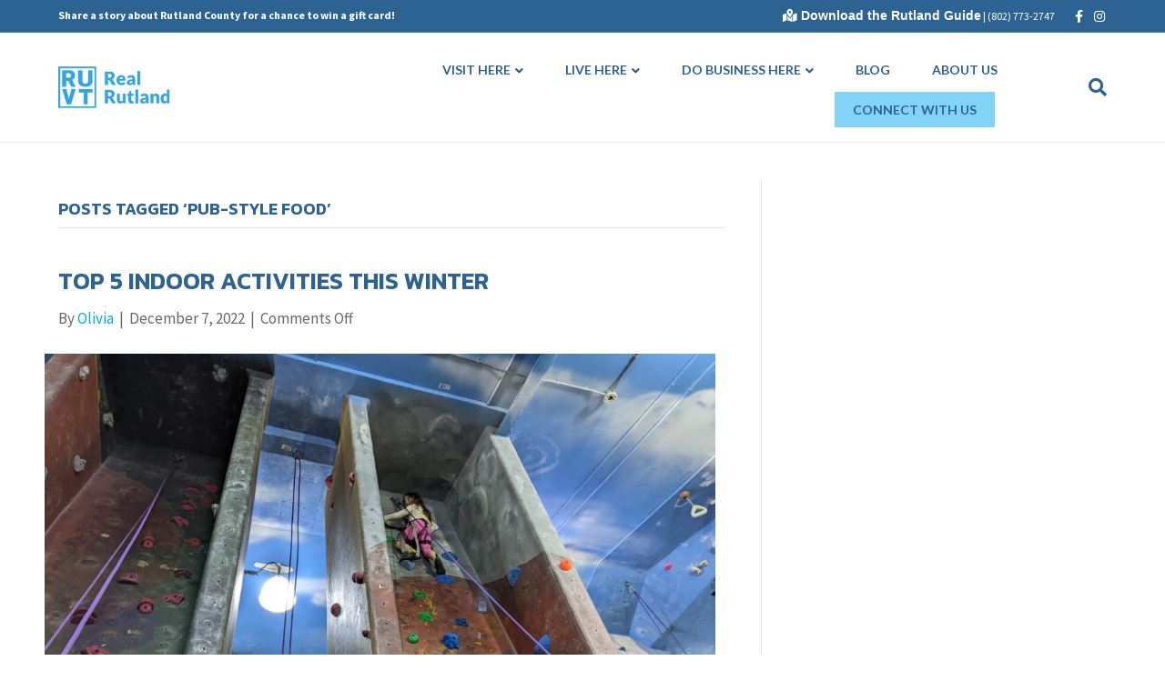

--- FILE ---
content_type: text/html; charset=UTF-8
request_url: https://realrutland.com/tag/pub-style-food/
body_size: 12491
content:
<!DOCTYPE html>
<html lang="en-US">
<head>
<meta charset="UTF-8" />
<meta name='viewport' content='width=device-width, initial-scale=1.0' />
<meta http-equiv='X-UA-Compatible' content='IE=edge' />
<link rel="profile" href="https://gmpg.org/xfn/11" />
<meta name='robots' content='index, follow, max-image-preview:large, max-snippet:-1, max-video-preview:-1' />
	<style>img:is([sizes="auto" i], [sizes^="auto," i]) { contain-intrinsic-size: 3000px 1500px }</style>
	
	<!-- This site is optimized with the Yoast SEO plugin v26.4 - https://yoast.com/wordpress/plugins/seo/ -->
	<title>pub-style food Archives - Real Rutland</title>
	<link rel="canonical" href="https://realrutland.com/tag/pub-style-food/" />
	<meta property="og:locale" content="en_US" />
	<meta property="og:type" content="article" />
	<meta property="og:title" content="pub-style food Archives - Real Rutland" />
	<meta property="og:url" content="https://realrutland.com/tag/pub-style-food/" />
	<meta property="og:site_name" content="Real Rutland" />
	<meta name="twitter:card" content="summary_large_image" />
	<meta name="twitter:site" content="@realrutland" />
	<script type="application/ld+json" class="yoast-schema-graph">{"@context":"https://schema.org","@graph":[{"@type":"CollectionPage","@id":"https://realrutland.com/tag/pub-style-food/","url":"https://realrutland.com/tag/pub-style-food/","name":"pub-style food Archives - Real Rutland","isPartOf":{"@id":"https://realrutland.com/#website"},"primaryImageOfPage":{"@id":"https://realrutland.com/tag/pub-style-food/#primaryimage"},"image":{"@id":"https://realrutland.com/tag/pub-style-food/#primaryimage"},"thumbnailUrl":"https://realrutland.com/wp-content/uploads/2022/12/PXL_20220924_190210521-scaled.jpg","breadcrumb":{"@id":"https://realrutland.com/tag/pub-style-food/#breadcrumb"},"inLanguage":"en-US"},{"@type":"ImageObject","inLanguage":"en-US","@id":"https://realrutland.com/tag/pub-style-food/#primaryimage","url":"https://realrutland.com/wp-content/uploads/2022/12/PXL_20220924_190210521-scaled.jpg","contentUrl":"https://realrutland.com/wp-content/uploads/2022/12/PXL_20220924_190210521-scaled.jpg","width":2560,"height":1920},{"@type":"BreadcrumbList","@id":"https://realrutland.com/tag/pub-style-food/#breadcrumb","itemListElement":[{"@type":"ListItem","position":1,"name":"Home","item":"https://realrutland.com/"},{"@type":"ListItem","position":2,"name":"pub-style food"}]},{"@type":"WebSite","@id":"https://realrutland.com/#website","url":"https://realrutland.com/","name":"Real Rutland","description":"Welcome to the real Rutland County — a colorful combination of country roads, quaint villages, and historic downtown centers in the heart of Vermont’s Green Mountains.","potentialAction":[{"@type":"SearchAction","target":{"@type":"EntryPoint","urlTemplate":"https://realrutland.com/?s={search_term_string}"},"query-input":{"@type":"PropertyValueSpecification","valueRequired":true,"valueName":"search_term_string"}}],"inLanguage":"en-US"}]}</script>
	<!-- / Yoast SEO plugin. -->


<link rel='dns-prefetch' href='//js.hs-scripts.com' />
<link rel='dns-prefetch' href='//www.googletagmanager.com' />
<link rel='dns-prefetch' href='//fonts.googleapis.com' />
<link href='https://fonts.gstatic.com' crossorigin rel='preconnect' />
<link rel="alternate" type="application/rss+xml" title="Real Rutland &raquo; Feed" href="https://realrutland.com/feed/" />
<link rel="alternate" type="application/rss+xml" title="Real Rutland &raquo; Comments Feed" href="https://realrutland.com/comments/feed/" />
<link rel="alternate" type="application/rss+xml" title="Real Rutland &raquo; pub-style food Tag Feed" href="https://realrutland.com/tag/pub-style-food/feed/" />
<link rel="preload" href="https://realrutland.com/wp-content/plugins/bb-plugin/fonts/fontawesome/5.15.3/webfonts/fa-brands-400.woff2" as="font" type="font/woff2" crossorigin="anonymous">
<link rel="preload" href="https://realrutland.com/wp-content/plugins/bb-plugin/fonts/fontawesome/5.15.3/webfonts/fa-solid-900.woff2" as="font" type="font/woff2" crossorigin="anonymous">
<link rel="preload" href="https://realrutland.com/wp-content/plugins/bb-plugin/fonts/fontawesome/5.15.3/webfonts/fa-regular-400.woff2" as="font" type="font/woff2" crossorigin="anonymous">
<script>
window._wpemojiSettings = {"baseUrl":"https:\/\/s.w.org\/images\/core\/emoji\/16.0.1\/72x72\/","ext":".png","svgUrl":"https:\/\/s.w.org\/images\/core\/emoji\/16.0.1\/svg\/","svgExt":".svg","source":{"concatemoji":"https:\/\/realrutland.com\/wp-includes\/js\/wp-emoji-release.min.js?ver=6.8.3"}};
/*! This file is auto-generated */
!function(s,n){var o,i,e;function c(e){try{var t={supportTests:e,timestamp:(new Date).valueOf()};sessionStorage.setItem(o,JSON.stringify(t))}catch(e){}}function p(e,t,n){e.clearRect(0,0,e.canvas.width,e.canvas.height),e.fillText(t,0,0);var t=new Uint32Array(e.getImageData(0,0,e.canvas.width,e.canvas.height).data),a=(e.clearRect(0,0,e.canvas.width,e.canvas.height),e.fillText(n,0,0),new Uint32Array(e.getImageData(0,0,e.canvas.width,e.canvas.height).data));return t.every(function(e,t){return e===a[t]})}function u(e,t){e.clearRect(0,0,e.canvas.width,e.canvas.height),e.fillText(t,0,0);for(var n=e.getImageData(16,16,1,1),a=0;a<n.data.length;a++)if(0!==n.data[a])return!1;return!0}function f(e,t,n,a){switch(t){case"flag":return n(e,"\ud83c\udff3\ufe0f\u200d\u26a7\ufe0f","\ud83c\udff3\ufe0f\u200b\u26a7\ufe0f")?!1:!n(e,"\ud83c\udde8\ud83c\uddf6","\ud83c\udde8\u200b\ud83c\uddf6")&&!n(e,"\ud83c\udff4\udb40\udc67\udb40\udc62\udb40\udc65\udb40\udc6e\udb40\udc67\udb40\udc7f","\ud83c\udff4\u200b\udb40\udc67\u200b\udb40\udc62\u200b\udb40\udc65\u200b\udb40\udc6e\u200b\udb40\udc67\u200b\udb40\udc7f");case"emoji":return!a(e,"\ud83e\udedf")}return!1}function g(e,t,n,a){var r="undefined"!=typeof WorkerGlobalScope&&self instanceof WorkerGlobalScope?new OffscreenCanvas(300,150):s.createElement("canvas"),o=r.getContext("2d",{willReadFrequently:!0}),i=(o.textBaseline="top",o.font="600 32px Arial",{});return e.forEach(function(e){i[e]=t(o,e,n,a)}),i}function t(e){var t=s.createElement("script");t.src=e,t.defer=!0,s.head.appendChild(t)}"undefined"!=typeof Promise&&(o="wpEmojiSettingsSupports",i=["flag","emoji"],n.supports={everything:!0,everythingExceptFlag:!0},e=new Promise(function(e){s.addEventListener("DOMContentLoaded",e,{once:!0})}),new Promise(function(t){var n=function(){try{var e=JSON.parse(sessionStorage.getItem(o));if("object"==typeof e&&"number"==typeof e.timestamp&&(new Date).valueOf()<e.timestamp+604800&&"object"==typeof e.supportTests)return e.supportTests}catch(e){}return null}();if(!n){if("undefined"!=typeof Worker&&"undefined"!=typeof OffscreenCanvas&&"undefined"!=typeof URL&&URL.createObjectURL&&"undefined"!=typeof Blob)try{var e="postMessage("+g.toString()+"("+[JSON.stringify(i),f.toString(),p.toString(),u.toString()].join(",")+"));",a=new Blob([e],{type:"text/javascript"}),r=new Worker(URL.createObjectURL(a),{name:"wpTestEmojiSupports"});return void(r.onmessage=function(e){c(n=e.data),r.terminate(),t(n)})}catch(e){}c(n=g(i,f,p,u))}t(n)}).then(function(e){for(var t in e)n.supports[t]=e[t],n.supports.everything=n.supports.everything&&n.supports[t],"flag"!==t&&(n.supports.everythingExceptFlag=n.supports.everythingExceptFlag&&n.supports[t]);n.supports.everythingExceptFlag=n.supports.everythingExceptFlag&&!n.supports.flag,n.DOMReady=!1,n.readyCallback=function(){n.DOMReady=!0}}).then(function(){return e}).then(function(){var e;n.supports.everything||(n.readyCallback(),(e=n.source||{}).concatemoji?t(e.concatemoji):e.wpemoji&&e.twemoji&&(t(e.twemoji),t(e.wpemoji)))}))}((window,document),window._wpemojiSettings);
</script>
<link rel='stylesheet' id='jquery.prettyphoto-css' href='https://realrutland.com/wp-content/plugins/wp-video-lightbox/css/prettyPhoto.css?ver=6.8.3' media='all' />
<link rel='stylesheet' id='video-lightbox-css' href='https://realrutland.com/wp-content/plugins/wp-video-lightbox/wp-video-lightbox.css?ver=6.8.3' media='all' />
<link rel='stylesheet' id='sbi_styles-css' href='https://realrutland.com/wp-content/plugins/instagram-feed/css/sbi-styles.min.css?ver=6.10.0' media='all' />
<style id='wp-emoji-styles-inline-css'>

	img.wp-smiley, img.emoji {
		display: inline !important;
		border: none !important;
		box-shadow: none !important;
		height: 1em !important;
		width: 1em !important;
		margin: 0 0.07em !important;
		vertical-align: -0.1em !important;
		background: none !important;
		padding: 0 !important;
	}
</style>
<link rel='stylesheet' id='wp-components-css' href='https://realrutland.com/wp-includes/css/dist/components/style.min.css?ver=6.8.3' media='all' />
<link rel='stylesheet' id='wp-preferences-css' href='https://realrutland.com/wp-includes/css/dist/preferences/style.min.css?ver=6.8.3' media='all' />
<link rel='stylesheet' id='wp-block-editor-css' href='https://realrutland.com/wp-includes/css/dist/block-editor/style.min.css?ver=6.8.3' media='all' />
<link rel='stylesheet' id='popup-maker-block-library-style-css' href='https://realrutland.com/wp-content/plugins/popup-maker/dist/packages/block-library-style.css?ver=dbea705cfafe089d65f1' media='all' />
<link rel='stylesheet' id='css/e2pdf.frontend.global-css' href='https://realrutland.com/wp-content/plugins/e2pdf/css/e2pdf.frontend.global.css?ver=1.28.14' media='all' />
<link rel='stylesheet' id='essential-grid-plugin-settings-css' href='https://realrutland.com/wp-content/plugins/essential-grid/public/assets/css/settings.css?ver=3.0.11' media='all' />
<link rel='stylesheet' id='tp-fontello-css' href='https://realrutland.com/wp-content/plugins/essential-grid/public/assets/font/fontello/css/fontello.css?ver=3.0.11' media='all' />
<link rel='stylesheet' id='hbu-public-style-css' href='https://realrutland.com/wp-content/plugins/hero-banner-ultimate/assets/css/hbu-public-style.min.css?ver=1.4.6' media='all' />
<link rel='stylesheet' id='popup-maker-site-css' href='//realrutland.com/wp-content/uploads/pum/pum-site-styles.css?generated=1755160798&#038;ver=1.21.5' media='all' />
<link rel='stylesheet' id='shiftnav-css' href='https://realrutland.com/wp-content/plugins/shiftnav-pro/pro/assets/css/shiftnav.min.css?ver=1.6.3' media='all' />
<link rel='stylesheet' id='shiftnav-font-awesome-css' href='https://realrutland.com/wp-content/plugins/shiftnav-pro/assets/css/fontawesome/css/font-awesome.min.css?ver=1.6.3' media='all' />
<link rel='stylesheet' id='shiftnav-standard-dark-css' href='https://realrutland.com/wp-content/plugins/shiftnav-pro/assets/css/skins/standard-dark.css?ver=1.6.3' media='all' />
<link rel='stylesheet' id='font-awesome-5-css' href='https://realrutland.com/wp-content/plugins/bb-plugin/fonts/fontawesome/5.15.3/css/all.min.css?ver=2.5.0.2' media='all' />
<link rel='stylesheet' id='font-awesome-css' href='https://realrutland.com/wp-content/plugins/bb-plugin/fonts/fontawesome/5.15.3/css/v4-shims.min.css?ver=2.5.0.2' media='all' />
<link rel='stylesheet' id='jquery-magnificpopup-css' href='https://realrutland.com/wp-content/plugins/bb-plugin/css/jquery.magnificpopup.min.css?ver=2.5.0.2' media='all' />
<link rel='stylesheet' id='base-css' href='https://realrutland.com/wp-content/themes/bb-theme/css/base.min.css?ver=1.7.8' media='all' />
<link rel='stylesheet' id='fl-automator-skin-css' href='https://realrutland.com/wp-content/uploads/bb-theme/skin-654e887b87acd.css?ver=1.7.8' media='all' />
<link rel='stylesheet' id='fl-child-theme-css' href='https://realrutland.com/wp-content/themes/bb-theme-child/style.css?ver=6.8.3' media='all' />
<link rel='stylesheet' id='pp-animate-css' href='https://realrutland.com/wp-content/plugins/bbpowerpack/assets/css/animate.min.css?ver=3.5.1' media='all' />
<link rel='stylesheet' id='fl-builder-google-fonts-3f2d6916d024d1bb7a843faef190af92-css' href='//fonts.googleapis.com/css?family=Source+Sans+Pro%3A300%2C400%2C700%7CKanit%3A600%7CLato%3A700%7COpen+Sans%3A800&#038;ver=6.8.3' media='all' />
<!--n2css--><script src="https://realrutland.com/wp-includes/js/jquery/jquery.min.js?ver=3.7.1" id="jquery-core-js"></script>
<script src="https://realrutland.com/wp-includes/js/jquery/jquery-migrate.min.js?ver=3.4.1" id="jquery-migrate-js"></script>
<script src="https://realrutland.com/wp-content/plugins/wp-video-lightbox/js/jquery.prettyPhoto.js?ver=3.1.6" id="jquery.prettyphoto-js"></script>
<script id="video-lightbox-js-extra">
var vlpp_vars = {"prettyPhoto_rel":"wp-video-lightbox","animation_speed":"fast","slideshow":"5000","autoplay_slideshow":"false","opacity":"0.80","show_title":"true","allow_resize":"true","allow_expand":"true","default_width":"640","default_height":"480","counter_separator_label":"\/","theme":"dark_square","horizontal_padding":"20","hideflash":"false","wmode":"opaque","autoplay":"false","modal":"false","deeplinking":"false","overlay_gallery":"true","overlay_gallery_max":"30","keyboard_shortcuts":"true","ie6_fallback":"true"};
</script>
<script src="https://realrutland.com/wp-content/plugins/wp-video-lightbox/js/video-lightbox.js?ver=3.1.6" id="video-lightbox-js"></script>
<script src="https://realrutland.com/wp-content/plugins/e2pdf/js/e2pdf.frontend.js?ver=1.28.14" id="js/e2pdf.frontend-js"></script>

<!-- Google tag (gtag.js) snippet added by Site Kit -->
<!-- Google Analytics snippet added by Site Kit -->
<script src="https://www.googletagmanager.com/gtag/js?id=G-PVLVKTLZZP" id="google_gtagjs-js" async></script>
<script id="google_gtagjs-js-after">
window.dataLayer = window.dataLayer || [];function gtag(){dataLayer.push(arguments);}
gtag("set","linker",{"domains":["realrutland.com"]});
gtag("js", new Date());
gtag("set", "developer_id.dZTNiMT", true);
gtag("config", "G-PVLVKTLZZP");
</script>
<link rel="https://api.w.org/" href="https://realrutland.com/wp-json/" /><link rel="alternate" title="JSON" type="application/json" href="https://realrutland.com/wp-json/wp/v2/tags/373" /><link rel="EditURI" type="application/rsd+xml" title="RSD" href="https://realrutland.com/xmlrpc.php?rsd" />
		<script>
			var bb_powerpack = {
				ajaxurl: 'https://realrutland.com/wp-admin/admin-ajax.php'
			};
		</script>
		<meta name="generator" content="Site Kit by Google 1.166.0" />			<!-- DO NOT COPY THIS SNIPPET! Start of Page Analytics Tracking for HubSpot WordPress plugin v11.3.21-->
			<script class="hsq-set-content-id" data-content-id="listing-page">
				var _hsq = _hsq || [];
				_hsq.push(["setContentType", "listing-page"]);
			</script>
			<!-- DO NOT COPY THIS SNIPPET! End of Page Analytics Tracking for HubSpot WordPress plugin -->
			
	<!-- ShiftNav CSS
	================================================================ -->
	<style type="text/css" id="shiftnav-dynamic-css">

	@media only screen and (min-width:800px){ #shiftnav-toggle-main, .shiftnav-toggle-mobile{ display:none; } .shiftnav-wrap { padding-top:0 !important; } }
	@media only screen and (max-width:799px){ #site-navigation{ display:none !important; } }

/** ShiftNav Custom Menu Styles (Customizer) **/
/* togglebar */
#shiftnav-toggle-main { color:#ffffff; }
#shiftnav-toggle-main.shiftnav-toggle-main-entire-bar:before, #shiftnav-toggle-main .shiftnav-toggle-burger { font-size:48px; }
/* shiftnav-main */
.shiftnav.shiftnav-shiftnav-main { background:#ffffff; color:#009cdb; }
.shiftnav.shiftnav-shiftnav-main ul.shiftnav-menu li.menu-item > .shiftnav-target { background:#ffffff; color:#009cdb; text-shadow:none; }
.shiftnav.shiftnav-shiftnav-main ul.shiftnav-menu li.menu-item.current-menu-item > .shiftnav-target, .shiftnav.shiftnav-shiftnav-main ul.shiftnav-menu li.menu-item ul.sub-menu .current-menu-item > .shiftnav-target, .shiftnav.shiftnav-shiftnav-main ul.shiftnav-menu > li.shiftnav-sub-accordion.current-menu-ancestor > .shiftnav-target, .shiftnav.shiftnav-shiftnav-main ul.shiftnav-menu > li.shiftnav-sub-shift.current-menu-ancestor > .shiftnav-target { background:#009cdb; color:#ffffff; }
.shiftnav.shiftnav-shiftnav-main ul.shiftnav-menu li.menu-item > .shiftnav-target, .shiftnav.shiftnav-shiftnav-main ul.shiftnav-menu li.menu-item > .shiftnav-submenu-activation { border-top:1px solid #f0f0f0; border-bottom:1px solid #ffffff; }
.shiftnav.shiftnav-shiftnav-main ul.shiftnav-menu li.menu-item.shiftnav-active > .shiftnav-target, .shiftnav.shiftnav-shiftnav-main ul.shiftnav-menu li.menu-item.shiftnav-in-transition > .shiftnav-target, .shiftnav.shiftnav-shiftnav-main ul.shiftnav-menu.shiftnav-active-on-hover li.menu-item > .shiftnav-target:hover, .shiftnav.shiftnav-shiftnav-main ul.shiftnav-menu.shiftnav-active-highlight li.menu-item > .shiftnav-target:active { border-top:1px solid #ffffff; border-bottom:1px solid #ffffff; }
.shiftnav.shiftnav-shiftnav-main ul.shiftnav-menu > li.menu-item > .shiftnav-target { text-transform:none; }

/* Status: Loaded from Transient */

	</style>
	<!-- end ShiftNav CSS -->

	<script>
            WP_VIDEO_LIGHTBOX_VERSION="1.9.12";
            WP_VID_LIGHTBOX_URL="https://realrutland.com/wp-content/plugins/wp-video-lightbox";
                        function wpvl_paramReplace(name, string, value) {
                // Find the param with regex
                // Grab the first character in the returned string (should be ? or &)
                // Replace our href string with our new value, passing on the name and delimeter

                var re = new RegExp("[\?&]" + name + "=([^&#]*)");
                var matches = re.exec(string);
                var newString;

                if (matches === null) {
                    // if there are no params, append the parameter
                    newString = string + '?' + name + '=' + value;
                } else {
                    var delimeter = matches[0].charAt(0);
                    newString = string.replace(re, delimeter + name + "=" + value);
                }
                return newString;
            }
            </script><link rel="icon" href="https://realrutland.com/wp-content/uploads/2018/04/cropped-Color-Transparent-Background@4x-32x32.png" sizes="32x32" />
<link rel="icon" href="https://realrutland.com/wp-content/uploads/2018/04/cropped-Color-Transparent-Background@4x-192x192.png" sizes="192x192" />
<link rel="apple-touch-icon" href="https://realrutland.com/wp-content/uploads/2018/04/cropped-Color-Transparent-Background@4x-180x180.png" />
<meta name="msapplication-TileImage" content="https://realrutland.com/wp-content/uploads/2018/04/cropped-Color-Transparent-Background@4x-270x270.png" />
		<style id="wp-custom-css">
			* Give the link some padding and some color */
.fl-page-nav .navbar-nav > li.menu-item-1498 {
  padding: 6px;
}

.fl-page-nav .navbar-nav > li.menu-item-1498 > a {
  padding: 10px 20px !important;
  color: #2c6392 !important;
  border-radius: 1px;
  background-color: #82d3f6;
}

/* Adjust the position for the fixed navigation menu */
.fl-page-header-fixed .fl-page-nav .navbar-nav > li.menu-item-1498 > a {
  position: relative;
  bottom: 6px;
}

/* Give the button a hover & active state */
.fl-page-nav .navbar-nav > li.menu-item-1498 > a:active,
.fl-page-nav .navbar-nav > li.menu-item-1498 > a:hover {
  color: #ffffff !important;
  background-color: #196f8c;
}

/* Gravity Forms Checkbox Label */
li.gfield.gf_list_3col ul.gfield_checkbox li label, 
.gform_legacy_markup_wrapper .gfield_checkbox li label, .gform_legacy_markup_wrapper .gfield_radio li label
.gfield-choice-input {
	font-size: 1.8em;
	font-style: normal;
padding-left: 18px;
}

.fl-node-60b68a208b387 .pp-content-grid-title.pp-post-title {
    bottom: 25% !important;
}		</style>
		
<!-- Google tag (gtag.js) -->
<script async src="https://www.googletagmanager.com/gtag/js?id=G-PVLVKTLZZP"></script>
<script>
  window.dataLayer = window.dataLayer || [];
  function gtag(){dataLayer.push(arguments);}
  gtag('js', new Date());

  gtag('config', 'G-PVLVKTLZZP');
</script>

<meta name="facebook-domain-verification" content="b1amkkknzx90g9z8exyhnmyqhp2djt" />
<!-- Start of HubSpot Embed Code -->
<script type="text/javascript" id="hs-script-loader" async defer src="//js.hs-scripts.com/21807476.js"></script>
<!-- End of HubSpot Embed Code -->

	<!-- Google tag (gtag.js) - Google Analytics -->
<script async src="https://www.googletagmanager.com/gtag/js?id=UA-107388451-1">
</script>
<script>
  window.dataLayer = window.dataLayer || [];
  function gtag(){dataLayer.push(arguments);}
  gtag('js', new Date());

  gtag('config', 'UA-107388451-1');
</script>
</head>
<body class="archive tag tag-pub-style-food tag-373 wp-theme-bb-theme wp-child-theme-bb-theme-child fl-framework-base fl-preset-default fl-full-width fl-nav-mobile-offcanvas fl-offcanvas-push-left fl-search-active fl-submenu-indicator fl-submenu-toggle" itemscope="itemscope" itemtype="https://schema.org/WebPage">
<a aria-label="Skip to content" class="fl-screen-reader-text" href="#fl-main-content">Skip to content</a><div class="fl-page">
	<header class="fl-page-header fl-page-header-fixed fl-page-nav-right fl-page-nav-toggle-icon fl-page-nav-toggle-visible-mobile"  role="banner">
	<div class="fl-page-header-wrap">
		<div class="fl-page-header-container container">
			<div class="fl-page-header-row row">
				<div class="col-sm-12 col-md-3 fl-page-logo-wrap">
					<div class="fl-page-header-logo">
						<a href="https://realrutland.com/"><img loading="false" data-no-lazy="1" class="fl-logo-img" itemscope itemtype="https://schema.org/ImageObject" src="https://realrutland.com/wp-content/uploads/2021/05/RR_logo_blue_sm.png" data-retina="" title="" alt="Real Rutland" /><meta itemprop="name" content="Real Rutland" /></a>
					</div>
				</div>
				<div class="col-sm-12 col-md-9 fl-page-fixed-nav-wrap">
					<div class="fl-page-nav-wrap">
						<nav class="fl-page-nav fl-nav navbar navbar-default navbar-expand-md" aria-label="Header Menu" role="navigation">
							<button type="button" class="navbar-toggle navbar-toggler" data-toggle="collapse" data-target=".fl-page-nav-collapse">
								<span><i class="fas fa-bars" aria-hidden="true"></i><span class="sr-only">Menu</span></span>
							</button>
							<div class="fl-page-nav-collapse collapse navbar-collapse">
								<ul id="menu-new-primary-menu" class="nav navbar-nav navbar-right menu fl-theme-menu"><li id="menu-item-1495" class="menu-item menu-item-type-custom menu-item-object-custom menu-item-has-children menu-item-1495 nav-item"><a href="#" class="nav-link">VISIT HERE</a><div class="fl-submenu-icon-wrap"><span class="fl-submenu-toggle-icon"></span></div>
<ul class="sub-menu">
	<li id="menu-item-1573" class="menu-item menu-item-type-post_type menu-item-object-page menu-item-1573 nav-item"><a href="https://realrutland.com/discover-the-rutland-vermont-region/" class="nav-link">Discover The Region</a></li>
	<li id="menu-item-1555" class="menu-item menu-item-type-post_type menu-item-object-page menu-item-1555 nav-item"><a href="https://realrutland.com/guide/" class="nav-link">Download the Guide</a></li>
	<li id="menu-item-1556" class="menu-item menu-item-type-post_type menu-item-object-page menu-item-1556 nav-item"><a href="https://realrutland.com/places/" class="nav-link">Our Towns</a></li>
	<li id="menu-item-1557" class="menu-item menu-item-type-post_type menu-item-object-page menu-item-1557 nav-item"><a href="https://realrutland.com/people/" class="nav-link">Our Stories</a></li>
	<li id="menu-item-2529" class="menu-item menu-item-type-post_type menu-item-object-page menu-item-2529 nav-item"><a href="https://realrutland.com/map/" class="nav-link">Interactive Map</a></li>
</ul>
</li>
<li id="menu-item-1496" class="menu-item menu-item-type-custom menu-item-object-custom menu-item-has-children menu-item-1496 nav-item"><a href="#" class="nav-link">LIVE HERE</a><div class="fl-submenu-icon-wrap"><span class="fl-submenu-toggle-icon"></span></div>
<ul class="sub-menu">
	<li id="menu-item-1584" class="menu-item menu-item-type-post_type menu-item-object-page menu-item-1584 nav-item"><a href="https://realrutland.com/find-a-job/" class="nav-link">Find A Job</a></li>
	<li id="menu-item-1560" class="menu-item menu-item-type-post_type menu-item-object-page menu-item-1560 nav-item"><a href="https://realrutland.com/places/" class="nav-link">Explore Towns</a></li>
	<li id="menu-item-1561" class="menu-item menu-item-type-post_type menu-item-object-page menu-item-1561 nav-item"><a href="https://realrutland.com/people/" class="nav-link">Meet Your Neighbors</a></li>
	<li id="menu-item-1562" class="menu-item menu-item-type-post_type menu-item-object-page menu-item-1562 nav-item"><a href="https://realrutland.com/guide/" class="nav-link">Your Guide to Moving Here</a></li>
</ul>
</li>
<li id="menu-item-1570" class="menu-item menu-item-type-custom menu-item-object-custom menu-item-has-children menu-item-1570 nav-item"><a href="#" class="nav-link">Do Business Here</a><div class="fl-submenu-icon-wrap"><span class="fl-submenu-toggle-icon"></span></div>
<ul class="sub-menu">
	<li id="menu-item-1554" class="menu-item menu-item-type-post_type menu-item-object-page menu-item-1554 nav-item"><a href="https://realrutland.com/do-business-here/" class="nav-link">Opportunities</a></li>
	<li id="menu-item-1564" class="menu-item menu-item-type-custom menu-item-object-custom menu-item-1564 nav-item"><a href="https://rutlandvermont.com/" class="nav-link">Chamber &#038; Economic Development</a></li>
	<li id="menu-item-1563" class="menu-item menu-item-type-post_type menu-item-object-page menu-item-1563 nav-item"><a href="https://realrutland.com/resources/" class="nav-link">Business Resources</a></li>
	<li id="menu-item-2111" class="menu-item menu-item-type-custom menu-item-object-custom menu-item-2111 nav-item"><a target="_blank" href="https://thehubcoworks.com" class="nav-link">The Hub CoWorks</a></li>
</ul>
</li>
<li id="menu-item-2039" class="menu-item menu-item-type-post_type menu-item-object-page menu-item-2039 nav-item"><a href="https://realrutland.com/real-rutland-vermont-blog/" class="nav-link">Blog</a></li>
<li id="menu-item-1880" class="menu-item menu-item-type-post_type menu-item-object-page menu-item-1880 nav-item"><a href="https://realrutland.com/about-us/" class="nav-link">About Us</a></li>
<li id="menu-item-1498" class="menu-item menu-item-type-custom menu-item-object-custom menu-item-1498 nav-item"><a href="https://realrutland.com/concierge/" class="nav-link">CONNECT WITH US</a></li>
</ul>							</div>
						</nav>
					</div>
				</div>
			</div>
		</div>
	</div>
</header><!-- .fl-page-header-fixed -->
<div class="fl-page-bar">
	<div class="fl-page-bar-container container">
		<div class="fl-page-bar-row row">
			<div class="col-sm-6 col-md-6 text-left clearfix"><div class="fl-page-bar-text fl-page-bar-text-1"><b><a href="https://realrutland.com/share-a-story/">Share a story about Rutland County for a chance to win a gift card!</a></b></div></div>			<div class="col-sm-6 col-md-6 text-right clearfix"><div class="fl-page-bar-text fl-page-bar-text-2"><b style = "font-family: kalam,garamond,arial; font-size:14px; font-style:bold;"><i class="fas fa-map-marked-alt"></i> <a href="https://realrutland.com/guide">Download the Rutland Guide</a></b> | (802) 773-2747</div>	<div class="fl-social-icons">
	<a href="https://www.facebook.com/therealrutland/" target="_blank" rel="noopener noreferrer"><span class="sr-only">Facebook</span><i aria-hidden="true" class="fab fa-facebook-f mono"></i></a><a href="https://www.instagram.com/therealrutland/" target="_blank" rel="noopener noreferrer"><span class="sr-only">Instagram</span><i aria-hidden="true" class="fab fa-instagram mono"></i></a></div>
</div>		</div>
	</div>
</div><!-- .fl-page-bar -->
<header class="fl-page-header fl-page-header-primary fl-page-nav-right fl-page-nav-toggle-icon fl-page-nav-toggle-visible-mobile" itemscope="itemscope" itemtype="https://schema.org/WPHeader"  role="banner">
	<div class="fl-page-header-wrap">
		<div class="fl-page-header-container container">
			<div class="fl-page-header-row row">
				<div class="col-sm-12 col-md-4 fl-page-header-logo-col">
					<div class="fl-page-header-logo" itemscope="itemscope" itemtype="https://schema.org/Organization">
						<a href="https://realrutland.com/" itemprop="url"><img loading="false" data-no-lazy="1" class="fl-logo-img" itemscope itemtype="https://schema.org/ImageObject" src="https://realrutland.com/wp-content/uploads/2021/05/RR_logo_blue_sm.png" data-retina="" title="" alt="Real Rutland" /><meta itemprop="name" content="Real Rutland" /></a>
											</div>
				</div>
				<div class="col-sm-12 col-md-8 fl-page-nav-col">
					<div class="fl-page-nav-wrap">
						<nav class="fl-page-nav fl-nav navbar navbar-default navbar-expand-md" aria-label="Header Menu" itemscope="itemscope" itemtype="https://schema.org/SiteNavigationElement" role="navigation">
							<button type="button" class="navbar-toggle navbar-toggler" data-toggle="collapse" data-target=".fl-page-nav-collapse">
								<span><i class="fas fa-bars" aria-hidden="true"></i><span class="sr-only">Menu</span></span>
							</button>
							<div class="fl-page-nav-collapse collapse navbar-collapse">
								<div class="fl-page-nav-search">
	<a href="javascript:void(0);" class="fas fa-search" aria-label="Search" aria-expanded="false" aria-haspopup="true" id='flsearchform'></a>
	<form method="get" role="search" aria-label="Search" action="https://realrutland.com/" title="Type and press Enter to search.">
		<input type="search" class="fl-search-input form-control" name="s" placeholder="Search" value="" aria-labelledby="flsearchform" />
	</form>
</div>
<ul id="menu-new-primary-menu-1" class="nav navbar-nav navbar-right menu fl-theme-menu"><li class="menu-item menu-item-type-custom menu-item-object-custom menu-item-has-children menu-item-1495 nav-item"><a href="#" class="nav-link">VISIT HERE</a><div class="fl-submenu-icon-wrap"><span class="fl-submenu-toggle-icon"></span></div>
<ul class="sub-menu">
	<li class="menu-item menu-item-type-post_type menu-item-object-page menu-item-1573 nav-item"><a href="https://realrutland.com/discover-the-rutland-vermont-region/" class="nav-link">Discover The Region</a></li>
	<li class="menu-item menu-item-type-post_type menu-item-object-page menu-item-1555 nav-item"><a href="https://realrutland.com/guide/" class="nav-link">Download the Guide</a></li>
	<li class="menu-item menu-item-type-post_type menu-item-object-page menu-item-1556 nav-item"><a href="https://realrutland.com/places/" class="nav-link">Our Towns</a></li>
	<li class="menu-item menu-item-type-post_type menu-item-object-page menu-item-1557 nav-item"><a href="https://realrutland.com/people/" class="nav-link">Our Stories</a></li>
	<li class="menu-item menu-item-type-post_type menu-item-object-page menu-item-2529 nav-item"><a href="https://realrutland.com/map/" class="nav-link">Interactive Map</a></li>
</ul>
</li>
<li class="menu-item menu-item-type-custom menu-item-object-custom menu-item-has-children menu-item-1496 nav-item"><a href="#" class="nav-link">LIVE HERE</a><div class="fl-submenu-icon-wrap"><span class="fl-submenu-toggle-icon"></span></div>
<ul class="sub-menu">
	<li class="menu-item menu-item-type-post_type menu-item-object-page menu-item-1584 nav-item"><a href="https://realrutland.com/find-a-job/" class="nav-link">Find A Job</a></li>
	<li class="menu-item menu-item-type-post_type menu-item-object-page menu-item-1560 nav-item"><a href="https://realrutland.com/places/" class="nav-link">Explore Towns</a></li>
	<li class="menu-item menu-item-type-post_type menu-item-object-page menu-item-1561 nav-item"><a href="https://realrutland.com/people/" class="nav-link">Meet Your Neighbors</a></li>
	<li class="menu-item menu-item-type-post_type menu-item-object-page menu-item-1562 nav-item"><a href="https://realrutland.com/guide/" class="nav-link">Your Guide to Moving Here</a></li>
</ul>
</li>
<li class="menu-item menu-item-type-custom menu-item-object-custom menu-item-has-children menu-item-1570 nav-item"><a href="#" class="nav-link">Do Business Here</a><div class="fl-submenu-icon-wrap"><span class="fl-submenu-toggle-icon"></span></div>
<ul class="sub-menu">
	<li class="menu-item menu-item-type-post_type menu-item-object-page menu-item-1554 nav-item"><a href="https://realrutland.com/do-business-here/" class="nav-link">Opportunities</a></li>
	<li class="menu-item menu-item-type-custom menu-item-object-custom menu-item-1564 nav-item"><a href="https://rutlandvermont.com/" class="nav-link">Chamber &#038; Economic Development</a></li>
	<li class="menu-item menu-item-type-post_type menu-item-object-page menu-item-1563 nav-item"><a href="https://realrutland.com/resources/" class="nav-link">Business Resources</a></li>
	<li class="menu-item menu-item-type-custom menu-item-object-custom menu-item-2111 nav-item"><a target="_blank" href="https://thehubcoworks.com" class="nav-link">The Hub CoWorks</a></li>
</ul>
</li>
<li class="menu-item menu-item-type-post_type menu-item-object-page menu-item-2039 nav-item"><a href="https://realrutland.com/real-rutland-vermont-blog/" class="nav-link">Blog</a></li>
<li class="menu-item menu-item-type-post_type menu-item-object-page menu-item-1880 nav-item"><a href="https://realrutland.com/about-us/" class="nav-link">About Us</a></li>
<li class="menu-item menu-item-type-custom menu-item-object-custom menu-item-1498 nav-item"><a href="https://realrutland.com/concierge/" class="nav-link">CONNECT WITH US</a></li>
</ul>							</div>
						</nav>
					</div>
				</div>
			</div>
		</div>
	</div>
</header><!-- .fl-page-header -->
	<div id="fl-main-content" class="fl-page-content" itemprop="mainContentOfPage" role="main">

		
<div class="fl-archive container">
	<div class="row">

		
		<div class="fl-content fl-content-left col-md-8" itemscope="itemscope" itemtype="https://schema.org/Blog">

			<header class="fl-archive-header" role="banner">
	<h1 class="fl-archive-title">Posts Tagged &#8216;pub-style food&#8217;</h1>
</header>

			
									<article class="fl-post post-2106 post type-post status-publish format-standard has-post-thumbnail hentry category-blog tag-32-lanes tag-arcarde tag-arts tag-birthday-party tag-blog tag-boulder tag-bouldering tag-bouldering-room tag-bounce-house tag-bowlerama tag-bowling tag-bumper-cars tag-cedrr tag-chamber-economic-development-of-the-rutland-region tag-climbing tag-climbing-walls tag-comfort-food tag-concierge-program tag-engineering tag-fortress-of-fun tag-full-bar tag-fun-center tag-golfers tag-golfing tag-green-mountain-rock-climbing-center tag-green-mountains tag-indoor-family-fun-center tag-indoor-golf tag-indoor-golf-virtual-simulators tag-indoor-rock-climbing tag-inflatable-bounce-house tag-kids-museum tag-math tag-mulligans-bar-grill tag-museum tag-new-building tag-new-business tag-pizza tag-pub-food tag-pub-style-food tag-real-rutland tag-real-rutland-concierge tag-renovations tag-rock-climbing tag-rutland tag-rutland-bowlerama tag-rutland-chamber tag-rutland-city tag-rutland-city-vermont tag-rutland-county tag-rutland-county-vermont tag-science tag-science-technology-engineering-the-arts-and-math tag-shooting-range tag-steam tag-stonehedge tag-stonehedge-indoor-golf tag-technology tag-ten-pin-lounge tag-the-arts tag-vermont tag-virtual-reality tag-virtual-shooting-range tag-virtual-simulators tag-vt tag-wonderfeet tag-wonderfeet-kids-museum" id="fl-post-2106" itemscope="itemscope" itemtype="https://schema.org/BlogPosting">

				
	<header class="fl-post-header" role="banner">
		<h2 class="fl-post-title" itemprop="headline">
			<a href="https://realrutland.com/top-5-winter-indoor-activities-in-vermont/" rel="bookmark" title="TOP 5 INDOOR ACTIVITIES THIS WINTER">TOP 5 INDOOR ACTIVITIES THIS WINTER</a>
					</h2>
		<div class="fl-post-meta fl-post-meta-top"><span class="fl-post-author">By <a href="https://realrutland.com/author/olivia/"><span>Olivia</span></a></span><span class="fl-sep"> | </span><span class="fl-post-date">December 7, 2022</span><span class="fl-sep"> | </span><span class="fl-comments-popup-link"><span>Comments Off<span class="screen-reader-text"> on TOP 5 INDOOR ACTIVITIES THIS WINTER</span></span></span></div><meta itemscope itemprop="mainEntityOfPage" itemtype="https://schema.org/WebPage" itemid="https://realrutland.com/top-5-winter-indoor-activities-in-vermont/" content="TOP 5 INDOOR ACTIVITIES THIS WINTER" /><meta itemprop="datePublished" content="2022-12-07" /><meta itemprop="dateModified" content="2022-12-07" /><div itemprop="publisher" itemscope itemtype="https://schema.org/Organization"><meta itemprop="name" content="Real Rutland"><div itemprop="logo" itemscope itemtype="https://schema.org/ImageObject"><meta itemprop="url" content="https://realrutland.com/wp-content/uploads/2021/05/RR_logo_blue_sm.png"></div></div><div itemscope itemprop="author" itemtype="https://schema.org/Person"><meta itemprop="url" content="https://realrutland.com/author/olivia/" /><meta itemprop="name" content="Olivia" /></div><div itemscope itemprop="image" itemtype="https://schema.org/ImageObject"><meta itemprop="url" content="https://realrutland.com/wp-content/uploads/2022/12/PXL_20220924_190210521-scaled.jpg" /><meta itemprop="width" content="2560" /><meta itemprop="height" content="1920" /></div><div itemprop="interactionStatistic" itemscope itemtype="https://schema.org/InteractionCounter"><meta itemprop="interactionType" content="https://schema.org/CommentAction" /><meta itemprop="userInteractionCount" content="0" /></div>	</header><!-- .fl-post-header -->

			
				<div class="row fl-post-image-beside-wrap">
			<div class="fl-post-image-beside">
				<div class="fl-post-thumb">
					<a href="https://realrutland.com/top-5-winter-indoor-activities-in-vermont/" rel="bookmark" title="TOP 5 INDOOR ACTIVITIES THIS WINTER">
						<img width="1024" height="768" src="https://realrutland.com/wp-content/uploads/2022/12/PXL_20220924_190210521-1024x768.jpg" class="attachment-large size-large wp-post-image" alt="" aria-label="TOP 5 INDOOR ACTIVITIES THIS WINTER" decoding="async" fetchpriority="high" srcset="https://realrutland.com/wp-content/uploads/2022/12/PXL_20220924_190210521-1024x768.jpg 1024w, https://realrutland.com/wp-content/uploads/2022/12/PXL_20220924_190210521-300x225.jpg 300w, https://realrutland.com/wp-content/uploads/2022/12/PXL_20220924_190210521-768x576.jpg 768w, https://realrutland.com/wp-content/uploads/2022/12/PXL_20220924_190210521-1536x1152.jpg 1536w, https://realrutland.com/wp-content/uploads/2022/12/PXL_20220924_190210521-2048x1536.jpg 2048w" sizes="(max-width: 1024px) 100vw, 1024px" />					</a>
				</div>
			</div>
			<div class="fl-post-content-beside">
					<div class="fl-post-content clearfix" itemprop="text">
		<p>Not everyone who lives in Vermont is a skier or snowboarder. Rutland County has plenty of indoor options to keep kids and adults entertained through those winter months. Here is a list of our five favorite indoor activities to do in Rutland, Vermont. Wonderfeet Kids&#8217; Museum For the kids, Wonderfeet Kids’ Museum is a great place&hellip;</p>
<a class="fl-post-more-link" href="https://realrutland.com/top-5-winter-indoor-activities-in-vermont/">Read More</a>	</div><!-- .fl-post-content -->

					</div>
	</div>
	
</article>
<!-- .fl-post -->
				
				
			
		</div>

		<div class="fl-sidebar  fl-sidebar-right fl-sidebar-display-desktop col-md-4" itemscope="itemscope" itemtype="https://schema.org/WPSideBar">
			</div>

	</div>
</div>


	</div><!-- .fl-page-content -->
		</div><!-- .fl-page -->
<script type="speculationrules">
{"prefetch":[{"source":"document","where":{"and":[{"href_matches":"\/*"},{"not":{"href_matches":["\/wp-*.php","\/wp-admin\/*","\/wp-content\/uploads\/*","\/wp-content\/*","\/wp-content\/plugins\/*","\/wp-content\/themes\/bb-theme-child\/*","\/wp-content\/themes\/bb-theme\/*","\/*\\?(.+)"]}},{"not":{"selector_matches":"a[rel~=\"nofollow\"]"}},{"not":{"selector_matches":".no-prefetch, .no-prefetch a"}}]},"eagerness":"conservative"}]}
</script>



	<!-- ShiftNav #shiftnav-main -->
	<div class="shiftnav shiftnav-nojs shiftnav-shiftnav-main shiftnav-left-edge shiftnav-skin-standard-dark shiftnav-transition-standard" id="shiftnav-main" data-shiftnav-id="shiftnav-main">
		<div class="shiftnav-inner">

		
			<div class="shiftnav-menu-image shiftnav-menu-image-padded" id="shiftnav-menu-image-shiftnav-main">
									<img width="256" height="96" src="https://realrutland.com/wp-content/uploads/2018/09/ruvt_blue.png" class="attachment-full size-full" alt="Blue Real Rutland Logo - RUVT" decoding="async" loading="lazy" srcset="https://realrutland.com/wp-content/uploads/2018/09/ruvt_blue.png 256w, https://realrutland.com/wp-content/uploads/2018/09/ruvt_blue-128x48.png 128w" sizes="auto, (max-width: 256px) 100vw, 256px" />						</div>
	<nav class="shiftnav-nav"><ul id="menu-primary-nav" class="shiftnav-menu shiftnav-targets-default shiftnav-targets-text-default shiftnav-targets-icon-default"><li id="menu-item-44" class="menu-item menu-item-type-post_type menu-item-object-page menu-item-has-children menu-item-44 shiftnav-sub-always shiftnav-depth-0"><a class="shiftnav-target"  href="https://realrutland.com/about/">About</a>
<ul class="sub-menu sub-menu-1">
<li id="menu-item-1444" class="menu-item menu-item-type-post_type menu-item-object-page menu-item-1444 shiftnav-depth-1"><a class="shiftnav-target"  href="https://realrutland.com/businesses/">Businesses</a></li><li id="menu-item-1065" class="menu-item menu-item-type-post_type menu-item-object-page menu-item-1065 shiftnav-depth-1"><a class="shiftnav-target"  href="https://realrutland.com/people/">People</a></li><li id="menu-item-1064" class="menu-item menu-item-type-post_type menu-item-object-page menu-item-1064 shiftnav-depth-1"><a class="shiftnav-target"  href="https://realrutland.com/places/">Places</a></li><li id="menu-item-1380" class="menu-item menu-item-type-custom menu-item-object-custom menu-item-1380 shiftnav-depth-1"><a class="shiftnav-target"  target="_blank" href="https://www.rutlandeconomy.com">Jobs</a></li><li id="menu-item-148" class="menu-item menu-item-type-custom menu-item-object-custom menu-item-148 shiftnav-depth-1"><a class="shiftnav-target"  href="/resources">Resources</a></li><li id="menu-item-1001" class="menu-item menu-item-type-post_type menu-item-object-page menu-item-1001 shiftnav-depth-1"><a class="shiftnav-target"  href="https://realrutland.com/sponsors/">Sponsors</a></li><li id="menu-item-1227" class="menu-item menu-item-type-post_type menu-item-object-page menu-item-1227 shiftnav-depth-1"><a class="shiftnav-target"  href="https://realrutland.com/real-rutland-vermont-blog/">Real Rutland Vermont Blog</a></li><li id="menu-item-1302" class="menu-item menu-item-type-custom menu-item-object-custom menu-item-1302 shiftnav-depth-1"><a class="shiftnav-target"  href="/concierge">Contact Us</a></li><li class="shiftnav-retract"><a class="shiftnav-target"><i class="fa fa-chevron-left"></i> Back</a></li></ul>
</li></ul></nav>		</div><!-- /.shiftnav-inner -->
	</div><!-- /.shiftnav #shiftnav-main -->


	<div 
	id="pum-1325" 
	role="dialog" 
	aria-modal="false"
	class="pum pum-overlay pum-theme-1320 pum-theme-lightbox popmake-overlay pum-click-to-close click_open" 
	data-popmake="{&quot;id&quot;:1325,&quot;slug&quot;:&quot;get-the-guide-popup&quot;,&quot;theme_id&quot;:1320,&quot;cookies&quot;:[],&quot;triggers&quot;:[{&quot;type&quot;:&quot;click_open&quot;,&quot;settings&quot;:{&quot;cookie_name&quot;:&quot;&quot;,&quot;extra_selectors&quot;:&quot;#guide&quot;}}],&quot;mobile_disabled&quot;:null,&quot;tablet_disabled&quot;:null,&quot;meta&quot;:{&quot;display&quot;:{&quot;stackable&quot;:false,&quot;overlay_disabled&quot;:false,&quot;scrollable_content&quot;:false,&quot;disable_reposition&quot;:false,&quot;size&quot;:&quot;medium&quot;,&quot;responsive_min_width&quot;:&quot;0%&quot;,&quot;responsive_min_width_unit&quot;:false,&quot;responsive_max_width&quot;:&quot;100%&quot;,&quot;responsive_max_width_unit&quot;:false,&quot;custom_width&quot;:&quot;640px&quot;,&quot;custom_width_unit&quot;:false,&quot;custom_height&quot;:&quot;380px&quot;,&quot;custom_height_unit&quot;:false,&quot;custom_height_auto&quot;:false,&quot;location&quot;:&quot;center&quot;,&quot;position_from_trigger&quot;:false,&quot;position_top&quot;:&quot;100&quot;,&quot;position_left&quot;:&quot;0&quot;,&quot;position_bottom&quot;:&quot;0&quot;,&quot;position_right&quot;:&quot;0&quot;,&quot;position_fixed&quot;:false,&quot;animation_type&quot;:&quot;fade&quot;,&quot;animation_speed&quot;:&quot;350&quot;,&quot;animation_origin&quot;:&quot;center top&quot;,&quot;overlay_zindex&quot;:false,&quot;zindex&quot;:&quot;1999999999&quot;},&quot;close&quot;:{&quot;text&quot;:&quot;&quot;,&quot;button_delay&quot;:&quot;0&quot;,&quot;overlay_click&quot;:&quot;1&quot;,&quot;esc_press&quot;:&quot;1&quot;,&quot;f4_press&quot;:false},&quot;click_open&quot;:[]}}">

	<div id="popmake-1325" class="pum-container popmake theme-1320 pum-responsive pum-responsive-medium responsive size-medium">

				
				
		
				<div class="pum-content popmake-content" tabindex="0">
			<p><img decoding="async" class="alignnone size-full wp-image-1328" src="https://realrutland.com/wp-content/uploads/2019/09/RR_PDF_Guide_Cover.jpg" alt="" width="300" srcset="https://realrutland.com/wp-content/uploads/2019/09/RR_PDF_Guide_Cover.jpg 500w, https://realrutland.com/wp-content/uploads/2019/09/RR_PDF_Guide_Cover-232x300.jpg 232w" sizes="(max-width: 500px) 100vw, 500px" /></p>
		</div>

				
							<button type="button" class="pum-close popmake-close" aria-label="Close">
			&times;			</button>
		
	</div>

</div>
<!-- Instagram Feed JS -->
<script type="text/javascript">
var sbiajaxurl = "https://realrutland.com/wp-admin/admin-ajax.php";
</script>
<!-- Start of Async HubSpot Analytics Code -->
<script type="text/javascript">
(function(d,s,i,r) {
if (d.getElementById(i)){return;}
var n=d.createElement(s),e=d.getElementsByTagName(s)[0];
n.id=i;n.src='//js.hs-analytics.net/analytics/'+(Math.ceil(new Date()/r)*r)+'/50087386.js';
e.parentNode.insertBefore(n, e);
})(document,"script","hs-analytics",300000);
</script>
<!-- End of Async HubSpot Analytics Code -->
<script id="leadin-script-loader-js-js-extra">
var leadin_wordpress = {"userRole":"visitor","pageType":"archive","leadinPluginVersion":"11.3.21"};
</script>
<script src="https://js.hs-scripts.com/50087386.js?integration=WordPress&amp;ver=11.3.21" id="leadin-script-loader-js-js"></script>
<script id="form-geoguard-frontend-js-extra">
var formGeoGuardAjax = {"ajaxurl":"https:\/\/realrutland.com\/wp-admin\/admin-ajax.php","nonce":"47574b5e17","action":"form_geoguard_check_ip","checkingMessage":"Checking your location...","errorMessage":"Unable to verify location. Form submission allowed."};
</script>
<script src="https://realrutland.com/wp-content/plugins/form-geoguard/assets/js/frontend.js?ver=1.0.0" id="form-geoguard-frontend-js"></script>
<script src="https://realrutland.com/wp-content/plugins/page-links-to/dist/new-tab.js?ver=3.3.7" id="page-links-to-js"></script>
<script src="https://realrutland.com/wp-includes/js/jquery/ui/core.min.js?ver=1.13.3" id="jquery-ui-core-js"></script>
<script src="https://realrutland.com/wp-includes/js/dist/hooks.min.js?ver=4d63a3d491d11ffd8ac6" id="wp-hooks-js"></script>
<script id="popup-maker-site-js-extra">
var pum_vars = {"version":"1.21.5","pm_dir_url":"https:\/\/realrutland.com\/wp-content\/plugins\/popup-maker\/","ajaxurl":"https:\/\/realrutland.com\/wp-admin\/admin-ajax.php","restapi":"https:\/\/realrutland.com\/wp-json\/pum\/v1","rest_nonce":null,"default_theme":"1319","debug_mode":"","disable_tracking":"","home_url":"\/","message_position":"top","core_sub_forms_enabled":"1","popups":[],"cookie_domain":"","analytics_enabled":"1","analytics_route":"analytics","analytics_api":"https:\/\/realrutland.com\/wp-json\/pum\/v1"};
var pum_sub_vars = {"ajaxurl":"https:\/\/realrutland.com\/wp-admin\/admin-ajax.php","message_position":"top"};
var pum_popups = {"pum-1325":{"triggers":[{"type":"click_open","settings":{"cookie_name":"","extra_selectors":"#guide"}}],"cookies":[],"disable_on_mobile":false,"disable_on_tablet":false,"atc_promotion":null,"explain":null,"type_section":null,"theme_id":"1320","size":"medium","responsive_min_width":"0%","responsive_max_width":"100%","custom_width":"640px","custom_height_auto":false,"custom_height":"380px","scrollable_content":false,"animation_type":"fade","animation_speed":"350","animation_origin":"center top","open_sound":"none","custom_sound":"","location":"center","position_top":"100","position_bottom":"0","position_left":"0","position_right":"0","position_from_trigger":false,"position_fixed":false,"overlay_disabled":false,"stackable":false,"disable_reposition":false,"zindex":"1999999999","close_button_delay":"0","fi_promotion":null,"close_on_form_submission":false,"close_on_form_submission_delay":"0","close_on_overlay_click":true,"close_on_esc_press":true,"close_on_f4_press":false,"disable_form_reopen":false,"disable_accessibility":false,"theme_slug":"lightbox","id":1325,"slug":"get-the-guide-popup"}};
</script>
<script src="//realrutland.com/wp-content/uploads/pum/pum-site-scripts.js?defer&amp;generated=1755160798&amp;ver=1.21.5" id="popup-maker-site-js"></script>
<script id="shiftnav-js-extra">
var shiftnav_data = {"shift_body":"off","shift_body_wrapper":"","lock_body":"on","lock_body_x":"off","open_current":"off","collapse_accordions":"off","scroll_panel":"on","breakpoint":"800","v":"1.6.3","touch_off_close":"on","scroll_offset":"100","disable_transforms":"off"};
</script>
<script src="https://realrutland.com/wp-content/plugins/shiftnav-pro/assets/js/shiftnav.min.js?ver=1.6.3" id="shiftnav-js"></script>
<script src="https://realrutland.com/wp-content/plugins/bb-plugin/js/jquery.ba-throttle-debounce.min.js?ver=2.5.0.2" id="jquery-throttle-js"></script>
<script src="https://realrutland.com/wp-content/plugins/bb-plugin/js/jquery.magnificpopup.min.js?ver=2.5.0.2" id="jquery-magnificpopup-js"></script>
<script src="https://realrutland.com/wp-content/plugins/bb-plugin/js/jquery.fitvids.min.js?ver=1.2" id="jquery-fitvids-js"></script>
<script id="fl-automator-js-extra">
var themeopts = {"medium_breakpoint":"992","mobile_breakpoint":"768"};
</script>
<script src="https://realrutland.com/wp-content/themes/bb-theme/js/theme.min.js?ver=1.7.8" id="fl-automator-js"></script>
</body>
</html>


--- FILE ---
content_type: application/javascript
request_url: https://realrutland.com/wp-content/plugins/form-geoguard/assets/js/frontend.js?ver=1.0.0
body_size: 2334
content:
(function($) {
    'use strict';

    var FormGeoGuard = {
        cache: {},
        cacheDuration: 5 * 60 * 1000, // 5 minutes in milliseconds
        
        init: function() {
            this.bindEvents();
            this.checkCachedResult();
        },
        
        bindEvents: function() {
            // Generic form handling
            $(document).on('submit', 'form[data-geoguard="true"]', this.handleFormSubmit);
            
            // Auto-initialize forms with geoguard class
            $('form.form-geoguard-enabled').each(function() {
                FormGeoGuard.initializeForm($(this));
            });
        },
        
        initializeForm: function($form) {
            var self = this;
            
            // Add loading state
            $form.addClass('form-geoguard-checking');
            
            // Show checking message if there's a status element
            var $status = $form.find('.form-geoguard-status');
            if ($status.length) {
                $status.text(formGeoGuardAjax.checkingMessage || 'Checking your location...');
            }
            
            // Check geolocation
            this.checkGeolocation(function(result) {
                $form.removeClass('form-geoguard-checking');
                self.handleGeolocationResult($form, result);
            });
        },
        
        handleFormSubmit: function(e) {
            var $form = $(this);
            var self = FormGeoGuard;
            
            // Check if we already have a cached result
            var cachedResult = self.getCachedResult();
            if (cachedResult) {
                if (!cachedResult.allowed) {
                    e.preventDefault();
                    self.showBlockedMessage($form, cachedResult.message);
                    return false;
                }
                return true;
            }
            
            // Prevent form submission while checking
            e.preventDefault();
            
            $form.addClass('form-geoguard-checking');
            
            self.checkGeolocation(function(result) {
                $form.removeClass('form-geoguard-checking');
                
                if (result.allowed) {
                    // Re-submit the form
                    $form.off('submit').submit();
                } else {
                    // Handle rate limiting with special logic
                    if (result.country === 'rate_limited') {
                        self.handleRateLimitError($form);
                    } else {
                        self.showBlockedMessage($form, result.message);
                    }
                }
            });
            
            return false;
        },
        
        handleGeolocationResult: function($form, result) {
            if (result.allowed) {
                $form.addClass('form-geoguard-allowed').removeClass('form-geoguard-blocked');
                
                // Update hidden field if present
                var $hiddenField = $form.find('input[name*="geoguard"]');
                if ($hiddenField.length) {
                    $hiddenField.val(result.country || 'allowed');
                }
                
                // Clear any existing error messages
                $form.find('.form-geoguard-error').remove();
                
            } else {
                $form.addClass('form-geoguard-blocked').removeClass('form-geoguard-allowed');
                this.showBlockedMessage($form, result.message);
                
                // Disable form submission
                $form.find('input[type="submit"], button[type="submit"]').prop('disabled', true);
            }
            
            // Update status element
            var $status = $form.find('.form-geoguard-status');
            if ($status.length) {
                if (result.allowed) {
                    $status.text('').hide();
                } else {
                    $status.text(result.message).show();
                }
            }
            
            // Trigger custom event
            $form.trigger('formGeoGuardChecked', [result]);
        },
        
        showBlockedMessage: function($form, message) {
            // Remove existing error messages
            $form.find('.form-geoguard-error').remove();
            
            // Create error message element
            var $error = $('<div class="form-geoguard-error" style="color: #d63638; margin: 10px 0; padding: 10px; border: 1px solid #d63638; background-color: #fcf2f3; border-radius: 4px;">')
                .text(message);
            
            // Insert error message
            var $submitButton = $form.find('input[type="submit"], button[type="submit"]').first();
            if ($submitButton.length) {
                $error.insertBefore($submitButton);
            } else {
                $form.append($error);
            }
            
            // Scroll to error message
            $('html, body').animate({
                scrollTop: $error.offset().top - 50
            }, 500);
        },
        
        checkGeolocation: function(callback) {
            var self = this;
            
            // Check cache first
            var cachedResult = this.getCachedResult();
            if (cachedResult) {
                callback(cachedResult);
                return;
            }
            
            // Make AJAX request
            $.ajax({
                url: formGeoGuardAjax.ajaxurl,
                type: 'POST',
                data: {
                    action: formGeoGuardAjax.action,
                    nonce: formGeoGuardAjax.nonce
                },
                dataType: 'json',
                timeout: 10000,
                success: function(response) {
                    if (response && typeof response.allowed !== 'undefined') {
                        self.setCachedResult(response);
                        callback(response);
                    } else {
                        self.handleError(callback);
                    }
                },
                error: function(xhr, status, error) {
                    console.log('Form GeoGuard AJAX Error:', status, error, xhr.status);
                    
                    // Handle rate limiting specifically
                    if (xhr.status === 429) {
                        console.log('Rate limit exceeded');
                        // Clear cache to prevent stale data
                        try {
                            localStorage.removeItem('formGeoGuard_result');
                        } catch (e) {
                            // Ignore localStorage errors
                        }
                        
                        // Return rate limit error
                        var rateLimitResult = {
                            allowed: false,
                            country: 'rate_limited',
                            message: formGeoGuardAjax.rateLimitMessage || 'Too many requests. Please wait a moment and try again.'
                        };
                        callback(rateLimitResult);
                    } else {
                        self.handleError(callback);
                    }
                }
            });
        },
        
        handleError: function(callback) {
            // On error, allow the form submission but log the issue
            var errorResult = {
                allowed: true,
                country: 'unknown',
                message: formGeoGuardAjax.errorMessage || 'Unable to verify location'
            };
            
            callback(errorResult);
        },
        
        handleRateLimitError: function($form) {
            // Handle rate limiting with user-friendly message
            var message = formGeoGuardAjax.rateLimitMessage || 'Too many requests. Please wait a moment and try again.';
            
            $form.removeClass('form-geoguard-checking');
            this.showBlockedMessage($form, message);
            
            // Re-enable form after a delay
            setTimeout(function() {
                $form.find('input[type="submit"], button[type="submit"]').prop('disabled', false);
                $form.find('.form-geoguard-error').fadeOut();
            }, 30000); // 30 seconds
        },
        
        getCachedResult: function() {
            try {
                var cached = localStorage.getItem('formGeoGuard_result');
                if (cached) {
                    var data = JSON.parse(cached);
                    if (Date.now() - data.timestamp < this.cacheDuration) {
                        return data.result;
                    } else {
                        localStorage.removeItem('formGeoGuard_result');
                    }
                }
            } catch (e) {
                // Ignore localStorage errors
            }
            return null;
        },
        
        setCachedResult: function(result) {
            try {
                var cacheData = {
                    result: result,
                    timestamp: Date.now()
                };
                localStorage.setItem('formGeoGuard_result', JSON.stringify(cacheData));
            } catch (e) {
                // Ignore localStorage errors
            }
        },
        
        checkCachedResult: function() {
            // Initialize any forms that need immediate checking
            var self = this;
            
            $('.form-geoguard-enabled').each(function() {
                var $form = $(this);
                if (!$form.hasClass('form-geoguard-initialized')) {
                    $form.addClass('form-geoguard-initialized');
                    self.initializeForm($form);
                }
            });
        },
        
        // Public API methods
        forceCheck: function(callback) {
            // Clear cache and force a new check
            try {
                localStorage.removeItem('formGeoGuard_result');
            } catch (e) {
                // Ignore
            }
            this.checkGeolocation(callback);
        },
        
        getCurrentResult: function() {
            return this.getCachedResult();
        }
    };
    
    // Initialize when DOM is ready
    $(document).ready(function() {
        FormGeoGuard.init();
    });
    
    // Expose FormGeoGuard globally for other scripts
    window.FormGeoGuard = FormGeoGuard;
    
})(jQuery);